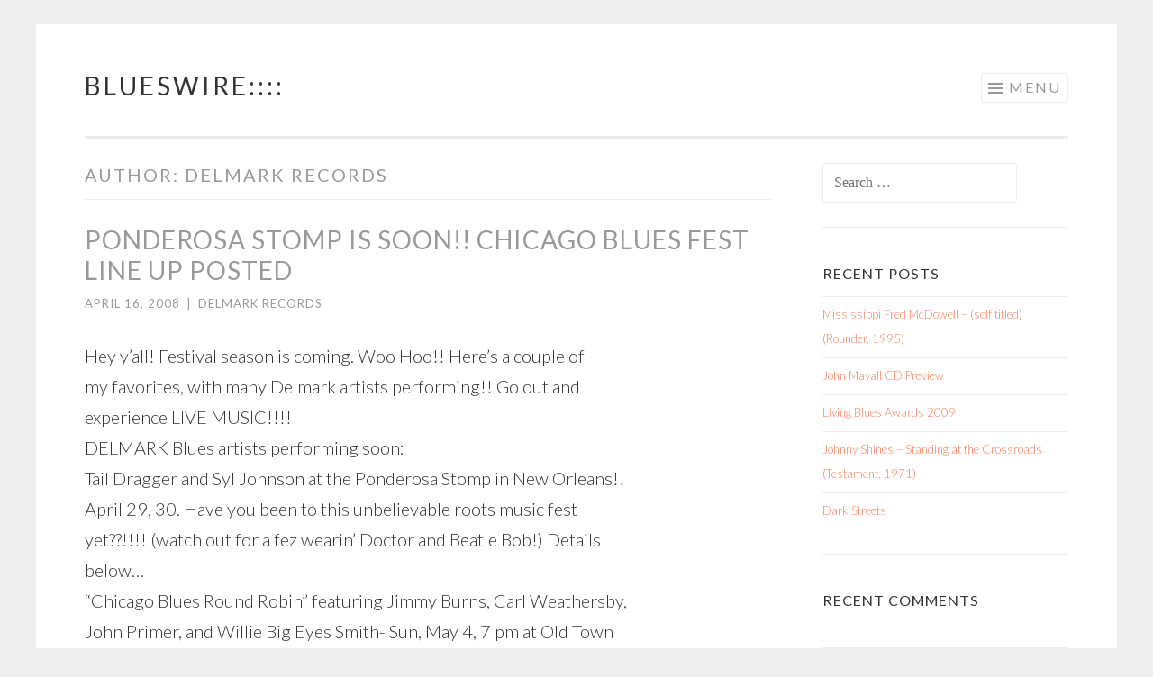

--- FILE ---
content_type: text/html; charset=UTF-8
request_url: http://www.blueswire.net/author/delmarkrecords/
body_size: 12714
content:
<!DOCTYPE html>
<html lang="en">
<head>
<meta charset="UTF-8">
<meta name="viewport" content="width=device-width, initial-scale=1">
<link rel="profile" href="http://gmpg.org/xfn/11">
<link rel="pingback" href="http://www.blueswire.net/xmlrpc.php">

<title>Delmark Records &#8211; BluesWire::::</title>
<meta name='robots' content='max-image-preview:large' />
	<style>img:is([sizes="auto" i], [sizes^="auto," i]) { contain-intrinsic-size: 3000px 1500px }</style>
	<link rel='dns-prefetch' href='//fonts.googleapis.com' />
<link rel="alternate" type="application/rss+xml" title="BluesWire:::: &raquo; Feed" href="http://www.blueswire.net/feed/" />
<link rel="alternate" type="application/rss+xml" title="BluesWire:::: &raquo; Comments Feed" href="http://www.blueswire.net/comments/feed/" />
<link rel="alternate" type="application/rss+xml" title="BluesWire:::: &raquo; Posts by Delmark Records Feed" href="http://www.blueswire.net/author/delmarkrecords/feed/" />
<script type="text/javascript">
/* <![CDATA[ */
window._wpemojiSettings = {"baseUrl":"https:\/\/s.w.org\/images\/core\/emoji\/16.0.1\/72x72\/","ext":".png","svgUrl":"https:\/\/s.w.org\/images\/core\/emoji\/16.0.1\/svg\/","svgExt":".svg","source":{"concatemoji":"http:\/\/www.blueswire.net\/wp-includes\/js\/wp-emoji-release.min.js?ver=6.8.3"}};
/*! This file is auto-generated */
!function(s,n){var o,i,e;function c(e){try{var t={supportTests:e,timestamp:(new Date).valueOf()};sessionStorage.setItem(o,JSON.stringify(t))}catch(e){}}function p(e,t,n){e.clearRect(0,0,e.canvas.width,e.canvas.height),e.fillText(t,0,0);var t=new Uint32Array(e.getImageData(0,0,e.canvas.width,e.canvas.height).data),a=(e.clearRect(0,0,e.canvas.width,e.canvas.height),e.fillText(n,0,0),new Uint32Array(e.getImageData(0,0,e.canvas.width,e.canvas.height).data));return t.every(function(e,t){return e===a[t]})}function u(e,t){e.clearRect(0,0,e.canvas.width,e.canvas.height),e.fillText(t,0,0);for(var n=e.getImageData(16,16,1,1),a=0;a<n.data.length;a++)if(0!==n.data[a])return!1;return!0}function f(e,t,n,a){switch(t){case"flag":return n(e,"\ud83c\udff3\ufe0f\u200d\u26a7\ufe0f","\ud83c\udff3\ufe0f\u200b\u26a7\ufe0f")?!1:!n(e,"\ud83c\udde8\ud83c\uddf6","\ud83c\udde8\u200b\ud83c\uddf6")&&!n(e,"\ud83c\udff4\udb40\udc67\udb40\udc62\udb40\udc65\udb40\udc6e\udb40\udc67\udb40\udc7f","\ud83c\udff4\u200b\udb40\udc67\u200b\udb40\udc62\u200b\udb40\udc65\u200b\udb40\udc6e\u200b\udb40\udc67\u200b\udb40\udc7f");case"emoji":return!a(e,"\ud83e\udedf")}return!1}function g(e,t,n,a){var r="undefined"!=typeof WorkerGlobalScope&&self instanceof WorkerGlobalScope?new OffscreenCanvas(300,150):s.createElement("canvas"),o=r.getContext("2d",{willReadFrequently:!0}),i=(o.textBaseline="top",o.font="600 32px Arial",{});return e.forEach(function(e){i[e]=t(o,e,n,a)}),i}function t(e){var t=s.createElement("script");t.src=e,t.defer=!0,s.head.appendChild(t)}"undefined"!=typeof Promise&&(o="wpEmojiSettingsSupports",i=["flag","emoji"],n.supports={everything:!0,everythingExceptFlag:!0},e=new Promise(function(e){s.addEventListener("DOMContentLoaded",e,{once:!0})}),new Promise(function(t){var n=function(){try{var e=JSON.parse(sessionStorage.getItem(o));if("object"==typeof e&&"number"==typeof e.timestamp&&(new Date).valueOf()<e.timestamp+604800&&"object"==typeof e.supportTests)return e.supportTests}catch(e){}return null}();if(!n){if("undefined"!=typeof Worker&&"undefined"!=typeof OffscreenCanvas&&"undefined"!=typeof URL&&URL.createObjectURL&&"undefined"!=typeof Blob)try{var e="postMessage("+g.toString()+"("+[JSON.stringify(i),f.toString(),p.toString(),u.toString()].join(",")+"));",a=new Blob([e],{type:"text/javascript"}),r=new Worker(URL.createObjectURL(a),{name:"wpTestEmojiSupports"});return void(r.onmessage=function(e){c(n=e.data),r.terminate(),t(n)})}catch(e){}c(n=g(i,f,p,u))}t(n)}).then(function(e){for(var t in e)n.supports[t]=e[t],n.supports.everything=n.supports.everything&&n.supports[t],"flag"!==t&&(n.supports.everythingExceptFlag=n.supports.everythingExceptFlag&&n.supports[t]);n.supports.everythingExceptFlag=n.supports.everythingExceptFlag&&!n.supports.flag,n.DOMReady=!1,n.readyCallback=function(){n.DOMReady=!0}}).then(function(){return e}).then(function(){var e;n.supports.everything||(n.readyCallback(),(e=n.source||{}).concatemoji?t(e.concatemoji):e.wpemoji&&e.twemoji&&(t(e.twemoji),t(e.wpemoji)))}))}((window,document),window._wpemojiSettings);
/* ]]> */
</script>
<style id='wp-emoji-styles-inline-css' type='text/css'>

	img.wp-smiley, img.emoji {
		display: inline !important;
		border: none !important;
		box-shadow: none !important;
		height: 1em !important;
		width: 1em !important;
		margin: 0 0.07em !important;
		vertical-align: -0.1em !important;
		background: none !important;
		padding: 0 !important;
	}
</style>
<link rel='stylesheet' id='wp-block-library-css' href='http://www.blueswire.net/wp-includes/css/dist/block-library/style.min.css?ver=6.8.3' type='text/css' media='all' />
<style id='classic-theme-styles-inline-css' type='text/css'>
/*! This file is auto-generated */
.wp-block-button__link{color:#fff;background-color:#32373c;border-radius:9999px;box-shadow:none;text-decoration:none;padding:calc(.667em + 2px) calc(1.333em + 2px);font-size:1.125em}.wp-block-file__button{background:#32373c;color:#fff;text-decoration:none}
</style>
<style id='global-styles-inline-css' type='text/css'>
:root{--wp--preset--aspect-ratio--square: 1;--wp--preset--aspect-ratio--4-3: 4/3;--wp--preset--aspect-ratio--3-4: 3/4;--wp--preset--aspect-ratio--3-2: 3/2;--wp--preset--aspect-ratio--2-3: 2/3;--wp--preset--aspect-ratio--16-9: 16/9;--wp--preset--aspect-ratio--9-16: 9/16;--wp--preset--color--black: #000000;--wp--preset--color--cyan-bluish-gray: #abb8c3;--wp--preset--color--white: #ffffff;--wp--preset--color--pale-pink: #f78da7;--wp--preset--color--vivid-red: #cf2e2e;--wp--preset--color--luminous-vivid-orange: #ff6900;--wp--preset--color--luminous-vivid-amber: #fcb900;--wp--preset--color--light-green-cyan: #7bdcb5;--wp--preset--color--vivid-green-cyan: #00d084;--wp--preset--color--pale-cyan-blue: #8ed1fc;--wp--preset--color--vivid-cyan-blue: #0693e3;--wp--preset--color--vivid-purple: #9b51e0;--wp--preset--gradient--vivid-cyan-blue-to-vivid-purple: linear-gradient(135deg,rgba(6,147,227,1) 0%,rgb(155,81,224) 100%);--wp--preset--gradient--light-green-cyan-to-vivid-green-cyan: linear-gradient(135deg,rgb(122,220,180) 0%,rgb(0,208,130) 100%);--wp--preset--gradient--luminous-vivid-amber-to-luminous-vivid-orange: linear-gradient(135deg,rgba(252,185,0,1) 0%,rgba(255,105,0,1) 100%);--wp--preset--gradient--luminous-vivid-orange-to-vivid-red: linear-gradient(135deg,rgba(255,105,0,1) 0%,rgb(207,46,46) 100%);--wp--preset--gradient--very-light-gray-to-cyan-bluish-gray: linear-gradient(135deg,rgb(238,238,238) 0%,rgb(169,184,195) 100%);--wp--preset--gradient--cool-to-warm-spectrum: linear-gradient(135deg,rgb(74,234,220) 0%,rgb(151,120,209) 20%,rgb(207,42,186) 40%,rgb(238,44,130) 60%,rgb(251,105,98) 80%,rgb(254,248,76) 100%);--wp--preset--gradient--blush-light-purple: linear-gradient(135deg,rgb(255,206,236) 0%,rgb(152,150,240) 100%);--wp--preset--gradient--blush-bordeaux: linear-gradient(135deg,rgb(254,205,165) 0%,rgb(254,45,45) 50%,rgb(107,0,62) 100%);--wp--preset--gradient--luminous-dusk: linear-gradient(135deg,rgb(255,203,112) 0%,rgb(199,81,192) 50%,rgb(65,88,208) 100%);--wp--preset--gradient--pale-ocean: linear-gradient(135deg,rgb(255,245,203) 0%,rgb(182,227,212) 50%,rgb(51,167,181) 100%);--wp--preset--gradient--electric-grass: linear-gradient(135deg,rgb(202,248,128) 0%,rgb(113,206,126) 100%);--wp--preset--gradient--midnight: linear-gradient(135deg,rgb(2,3,129) 0%,rgb(40,116,252) 100%);--wp--preset--font-size--small: 13px;--wp--preset--font-size--medium: 20px;--wp--preset--font-size--large: 36px;--wp--preset--font-size--x-large: 42px;--wp--preset--spacing--20: 0.44rem;--wp--preset--spacing--30: 0.67rem;--wp--preset--spacing--40: 1rem;--wp--preset--spacing--50: 1.5rem;--wp--preset--spacing--60: 2.25rem;--wp--preset--spacing--70: 3.38rem;--wp--preset--spacing--80: 5.06rem;--wp--preset--shadow--natural: 6px 6px 9px rgba(0, 0, 0, 0.2);--wp--preset--shadow--deep: 12px 12px 50px rgba(0, 0, 0, 0.4);--wp--preset--shadow--sharp: 6px 6px 0px rgba(0, 0, 0, 0.2);--wp--preset--shadow--outlined: 6px 6px 0px -3px rgba(255, 255, 255, 1), 6px 6px rgba(0, 0, 0, 1);--wp--preset--shadow--crisp: 6px 6px 0px rgba(0, 0, 0, 1);}:where(.is-layout-flex){gap: 0.5em;}:where(.is-layout-grid){gap: 0.5em;}body .is-layout-flex{display: flex;}.is-layout-flex{flex-wrap: wrap;align-items: center;}.is-layout-flex > :is(*, div){margin: 0;}body .is-layout-grid{display: grid;}.is-layout-grid > :is(*, div){margin: 0;}:where(.wp-block-columns.is-layout-flex){gap: 2em;}:where(.wp-block-columns.is-layout-grid){gap: 2em;}:where(.wp-block-post-template.is-layout-flex){gap: 1.25em;}:where(.wp-block-post-template.is-layout-grid){gap: 1.25em;}.has-black-color{color: var(--wp--preset--color--black) !important;}.has-cyan-bluish-gray-color{color: var(--wp--preset--color--cyan-bluish-gray) !important;}.has-white-color{color: var(--wp--preset--color--white) !important;}.has-pale-pink-color{color: var(--wp--preset--color--pale-pink) !important;}.has-vivid-red-color{color: var(--wp--preset--color--vivid-red) !important;}.has-luminous-vivid-orange-color{color: var(--wp--preset--color--luminous-vivid-orange) !important;}.has-luminous-vivid-amber-color{color: var(--wp--preset--color--luminous-vivid-amber) !important;}.has-light-green-cyan-color{color: var(--wp--preset--color--light-green-cyan) !important;}.has-vivid-green-cyan-color{color: var(--wp--preset--color--vivid-green-cyan) !important;}.has-pale-cyan-blue-color{color: var(--wp--preset--color--pale-cyan-blue) !important;}.has-vivid-cyan-blue-color{color: var(--wp--preset--color--vivid-cyan-blue) !important;}.has-vivid-purple-color{color: var(--wp--preset--color--vivid-purple) !important;}.has-black-background-color{background-color: var(--wp--preset--color--black) !important;}.has-cyan-bluish-gray-background-color{background-color: var(--wp--preset--color--cyan-bluish-gray) !important;}.has-white-background-color{background-color: var(--wp--preset--color--white) !important;}.has-pale-pink-background-color{background-color: var(--wp--preset--color--pale-pink) !important;}.has-vivid-red-background-color{background-color: var(--wp--preset--color--vivid-red) !important;}.has-luminous-vivid-orange-background-color{background-color: var(--wp--preset--color--luminous-vivid-orange) !important;}.has-luminous-vivid-amber-background-color{background-color: var(--wp--preset--color--luminous-vivid-amber) !important;}.has-light-green-cyan-background-color{background-color: var(--wp--preset--color--light-green-cyan) !important;}.has-vivid-green-cyan-background-color{background-color: var(--wp--preset--color--vivid-green-cyan) !important;}.has-pale-cyan-blue-background-color{background-color: var(--wp--preset--color--pale-cyan-blue) !important;}.has-vivid-cyan-blue-background-color{background-color: var(--wp--preset--color--vivid-cyan-blue) !important;}.has-vivid-purple-background-color{background-color: var(--wp--preset--color--vivid-purple) !important;}.has-black-border-color{border-color: var(--wp--preset--color--black) !important;}.has-cyan-bluish-gray-border-color{border-color: var(--wp--preset--color--cyan-bluish-gray) !important;}.has-white-border-color{border-color: var(--wp--preset--color--white) !important;}.has-pale-pink-border-color{border-color: var(--wp--preset--color--pale-pink) !important;}.has-vivid-red-border-color{border-color: var(--wp--preset--color--vivid-red) !important;}.has-luminous-vivid-orange-border-color{border-color: var(--wp--preset--color--luminous-vivid-orange) !important;}.has-luminous-vivid-amber-border-color{border-color: var(--wp--preset--color--luminous-vivid-amber) !important;}.has-light-green-cyan-border-color{border-color: var(--wp--preset--color--light-green-cyan) !important;}.has-vivid-green-cyan-border-color{border-color: var(--wp--preset--color--vivid-green-cyan) !important;}.has-pale-cyan-blue-border-color{border-color: var(--wp--preset--color--pale-cyan-blue) !important;}.has-vivid-cyan-blue-border-color{border-color: var(--wp--preset--color--vivid-cyan-blue) !important;}.has-vivid-purple-border-color{border-color: var(--wp--preset--color--vivid-purple) !important;}.has-vivid-cyan-blue-to-vivid-purple-gradient-background{background: var(--wp--preset--gradient--vivid-cyan-blue-to-vivid-purple) !important;}.has-light-green-cyan-to-vivid-green-cyan-gradient-background{background: var(--wp--preset--gradient--light-green-cyan-to-vivid-green-cyan) !important;}.has-luminous-vivid-amber-to-luminous-vivid-orange-gradient-background{background: var(--wp--preset--gradient--luminous-vivid-amber-to-luminous-vivid-orange) !important;}.has-luminous-vivid-orange-to-vivid-red-gradient-background{background: var(--wp--preset--gradient--luminous-vivid-orange-to-vivid-red) !important;}.has-very-light-gray-to-cyan-bluish-gray-gradient-background{background: var(--wp--preset--gradient--very-light-gray-to-cyan-bluish-gray) !important;}.has-cool-to-warm-spectrum-gradient-background{background: var(--wp--preset--gradient--cool-to-warm-spectrum) !important;}.has-blush-light-purple-gradient-background{background: var(--wp--preset--gradient--blush-light-purple) !important;}.has-blush-bordeaux-gradient-background{background: var(--wp--preset--gradient--blush-bordeaux) !important;}.has-luminous-dusk-gradient-background{background: var(--wp--preset--gradient--luminous-dusk) !important;}.has-pale-ocean-gradient-background{background: var(--wp--preset--gradient--pale-ocean) !important;}.has-electric-grass-gradient-background{background: var(--wp--preset--gradient--electric-grass) !important;}.has-midnight-gradient-background{background: var(--wp--preset--gradient--midnight) !important;}.has-small-font-size{font-size: var(--wp--preset--font-size--small) !important;}.has-medium-font-size{font-size: var(--wp--preset--font-size--medium) !important;}.has-large-font-size{font-size: var(--wp--preset--font-size--large) !important;}.has-x-large-font-size{font-size: var(--wp--preset--font-size--x-large) !important;}
:where(.wp-block-post-template.is-layout-flex){gap: 1.25em;}:where(.wp-block-post-template.is-layout-grid){gap: 1.25em;}
:where(.wp-block-columns.is-layout-flex){gap: 2em;}:where(.wp-block-columns.is-layout-grid){gap: 2em;}
:root :where(.wp-block-pullquote){font-size: 1.5em;line-height: 1.6;}
</style>
<link rel='stylesheet' id='sketch-style-css' href='http://www.blueswire.net/wp-content/themes/sketch/style.css?ver=6.8.3' type='text/css' media='all' />
<link rel='stylesheet' id='sketch-lato-css' href='https://fonts.googleapis.com/css?family=Lato%3A300%2C400%2C700%2C300italic%2C400italic%2C700italic&#038;subset=latin%2Clatin-ext' type='text/css' media='all' />
<link rel='stylesheet' id='genericons-css' href='http://www.blueswire.net/wp-content/themes/sketch/genericons/genericons.css?ver=3.4.1' type='text/css' media='all' />
<link rel="https://api.w.org/" href="http://www.blueswire.net/wp-json/" /><link rel="alternate" title="JSON" type="application/json" href="http://www.blueswire.net/wp-json/wp/v2/users/5" /><link rel="EditURI" type="application/rsd+xml" title="RSD" href="http://www.blueswire.net/xmlrpc.php?rsd" />
<meta name="generator" content="WordPress 6.8.3" />
<style type="text/css">.recentcomments a{display:inline !important;padding:0 !important;margin:0 !important;}</style></head>

<body class="archive author author-delmarkrecords author-5 wp-theme-sketch group-blog">
<div id="page" class="hfeed site">
	<a class="skip-link screen-reader-text" href="#content">Skip to content</a>
	<header id="masthead" class="site-header" role="banner">
		<div class="site-branding">
						<h1 class="site-title"><a href="http://www.blueswire.net/" rel="home">BluesWire::::</a></h1>
			<h2 class="site-description">{B}</h2>
		</div>

		<nav id="site-navigation" class="main-navigation" role="navigation">
			<button class="menu-toggle">Menu</button>
			<div class="menu"><ul>
<li ><a href="http://www.blueswire.net/">Home</a></li><li class="page_item page-item-6"><a href="http://www.blueswire.net/about-blueswire/">About BluesWire</a></li>
</ul></div>
		</nav><!-- #site-navigation -->
	</header><!-- #masthead -->

	<div id="content" class="site-content">
		
	<section id="primary" class="content-area">
		<main id="main" class="site-main" role="main">

		
			<header class="page-header">
				<h1 class="page-title">
					Author: <span class="vcard">Delmark Records</span>				</h1>
							</header><!-- .page-header -->

			
				
					
<article id="post-870" class="post-870 post type-post status-publish format-standard hentry category-hypepress-releases-announcements">
	<header class="entry-header">
			<h1 class="entry-title"><a href="http://www.blueswire.net/hypepress-releases-announcements/ponderosa-stomp-is-soon-chicago-blues-fest-line-up-posted/" rel="bookmark">Ponderosa Stomp is soon!! Chicago BLues Fest Line up posted</a></h1>		</header><!-- .entry-header -->
				<div class="entry-meta">
						<span class="posted-on"><a href="http://www.blueswire.net/hypepress-releases-announcements/ponderosa-stomp-is-soon-chicago-blues-fest-line-up-posted/" rel="bookmark"><time class="entry-date published" datetime="2008-04-16T08:20:21+00:00">April 16, 2008</time></a></span><span class="byline"><span class="sep"> | </span><span class="author vcard"><a class="url fn n" href="http://www.blueswire.net/author/delmarkrecords/">Delmark Records</a></span></span>					</div><!-- .entry-meta -->
				<div class="entry-content">
		<p> Hey y&#8217;all! Festival season is coming.  Woo Hoo!! Here&#8217;s a couple of<br />
my favorites, with many Delmark artists performing!! Go out and<br />
experience LIVE MUSIC!!!!<br />
DELMARK Blues artists performing soon:<br />
Tail Dragger and Syl Johnson at the Ponderosa Stomp in New Orleans!!<br />
April 29, 30. Have you been to this unbelievable roots music fest<br />
yet??!!!! (watch out for a fez wearin&#8217; Doctor and Beatle Bob!) Details<br />
below&#8230;<br />
&#8220;Chicago Blues Round Robin&#8221; featuring Jimmy Burns, Carl Weathersby,<br />
John Primer, and Willie Big Eyes Smith- Sun, May 4, 7 pm at Old Town<br />
School of Folk Music on 7:00 PM, Gary and Laura Maurer Concert Hall,<br />
4544 N Lincoln Ave, Chicago<br />
Jimmy Burns, Lurrie Bell, Karen Carroll, Big Time Sarah, Little Arthur<br />
Duncan, Kenny Smith, Jimmy Johnson, Aron Burton, Inetta Visor (from<br />
Mississippi Heat), Billy Branch, Bob Stroger, James Wheeler, Sharon<br />
Lewis, Charles Wilson, Ernest Dawkins, Willie Henderson, Eddy<br />
Clearwater, Lonnie Brooks, and more are at the 2008 Chicago Blues<br />
Festival!! June 5-8<br />
Details are still to be worked out, but save this date!!! Friday,<br />
Sept, 26, 2008<br />
Delmark 55th Anniversary Show !! Blues/Jazz Summit at the Old Town<br />
School of Folk Music, Chicago. Congrats on Old Town&#8217;s 50th Anniv. and<br />
Delmark&#8217;s 55th !!!!<br />
7th Annual Ponderosa Stomp &#8211; April 29 And 30 At House  Of Blues In New<br />
Orleans<br />
www.ponderosastomp.com<br />
*Night 1 : Tuesday, April 29th, 2008:<br />
Wardell Quezergue and His Rhythm and Blues Revue with Special Guests<br />
Jean Knight, Tammy Lynn, and Tony Owens with Special Guests Mac<br />
Rebennack and Zigaboo Modeliste<br />
Barbara Lynn<br />
Mary Weiss<br />
Lil Buck and The Top Cats with Stanley &#8220;Buckwheat Zydeco&#8221; Dural<br />
Lazy Lester<br />
&#8220;Earl Stanley and the Stereos&#8221; featuring Skip Easterling and Eddie<br />
Powers<br />
Tail Dragger &amp; his Chicago Blues band<br />
The Collins Kids<br />
The Bo Keys<br />
Roy Head<br />
William Bell<br />
Betty Harris<br />
Hayden Thompson<br />
Sonny Burgess<br />
Joe Clay<br />
Dale &#8220;Susie Q&#8221; Hawkins<br />
Deke Dickerson &amp; the Eccofonics<br />
Louisiana Red<br />
Barrence Whitfield<br />
James Blood Ulmer<br />
Travis &#8220;Scratchy&#8221; Wammack<br />
Al &#8220;Carnival Time&#8221; Johnson<br />
Rockie Charles<br />
Bobby Parker<br />
Tammy Lynn<br />
Herbert Hardesty<br />
*Night 2 : Wednesday, April 30th, 2008:<br />
Syl Johnson<br />
The Hi Rhythm Section<br />
Ronnie  Spector<br />
Roky Erickson and the Explosives<br />
Question Mark and The Mysterians<br />
James Crawford and Davell Crawford<br />
Nathaniel Mayer<br />
The Mighty Hannibal<br />
Eddie Bo<br />
The Green Fuz<br />
King Lloyd Band<br />
Jay Chevalier<br />
Maggie Lewis<br />
Tommy McLain<br />
Warren Storm<br />
Guitar Lightnin<br />
The Haunted Hearts<br />
Henry Gray<br />
Herbert Hardesty<br />
Little Freddie King<br />
Wiley and The Checkmates<br />
Roscoe Robinson<br />
Ralph &#8220;Soul&#8221; Jackson<br />
Herman Hitson<br />
 The &#8220;Stomp&#8221; Shines A Light On Americaâ€™s Secret Musical History with<br />
Performances By Ronnie Spector, Roky Erickson, Mary Weiss, Syl Johnson,<br />
The Green Fuz, The Mighty Hannibal, Tail Dragger, Travis Wammack, and<br />
Many, Many More<br />
  In its seven year history, THE PONDEROSA STOMP has grown from &#8220;two<br />
nights of insane rock roll&#8221; into a revered, year-round institution and<br />
leading advocate for the great unsung heroes of American Music. The<br />
2008 Stomp will be the biggest and best to date,  promising an expertly<br />
curated line-up of performers, daytime panel discussions (a Stomp<br />
first), and surprises galore.<br />
 Bookended, as is tradition, by the two weekends of JAZZFEST, the 2008<br />
Stomp will take place April 29 and 30, on three stages at the HOUSE OF<br />
BLUES in New Orleans, with marathon sets that in years past have run<br />
from sundown to sunup!<br />
 The New York Times has hailed the Ponderosa Stomp as &#8220;a dream&#8221; that<br />
&#8220;plunges into the obscure byways of rock&#8217;s past.&#8221; Next year&#8217;s line-up<br />
is the Stomp&#8217;s most eclectic and ambitious to date, with performances<br />
ranging from pillars of &#8217;60s female pop, RONNIE SPECTOR of the Ronettes<br />
and MARY WEISS of the Shangri-Las, to garage rock pioneers THE GREEN<br />
FUZ (reuniting for the first time in 40 years!); from soul deep<br />
iinnovators THE MIGHTY HANNIBAL, SYL JOHNSON, and THE HI RHYTHM<br />
SECTION, to children of the universe ROKY ERICKSON and QUESTION MARK<br />
AND THE MYSTERIANS; plus many  architects of the New Orleans groove like<br />
EDDIE BO, ZIGABOO MODELISTE and WARDELL QUEZERGUE, and so much more<br />
(see full confirmed line-up below). As in years past, the 2008<br />
Ponderosa Stomp will be sponsored by THE ROCK AND ROLL HALL OF FAME,<br />
The House of Blues, and NEW ORLEANS&#8217; FINE HOTELS.<br />
 New to the Ponderosa Stomp next year will be the first PONDEROSA STOMP<br />
MUSIC CONFERENCE, a full slate of daytime panel discussions and oral<br />
histories set for April 29 and 30 at the historic Cabildo on New<br />
Orleans&#8217; Jackson Square. Featured speakers include Ponderosa<br />
Stomp-certified performers EARL PALMER, SONNY BURGESS, BARBARA LYNN,<br />
TAMMY LYNN, HAROLD BATISTE, LAZY LESTER, DALE HAWKINS, HAYDEN THOMPSON,<br />
JOHN BOUDREAUX, ROY HEAD, ZIGABOO MODELISTE, BOB FRENCH, TRAVIS<br />
WAMMACK, JOHNNY ALLAN, and acclaimed authors PETER GURALNICK, HOLLY<br />
GEORGE-WARREN, ROBERT GORDON, JIM O&#8217;NEAL, JOHN BROVEN, ANDRIA LISLE,<br />
MICHAEL HURTT, GEORGE PAULUS, JOHN MORTHLAND, DAVID KUNIAN, BEN<br />
SANDMEL, GEORGE MITCHELL, and music biz legends JOE BIHARI (founder of<br />
RPM and MODERN RECORDS), and BOB SULLIVAN (original engineer for the<br />
LOUISIANA HAYRIDE) among others. The conference is presented by the<br />
Ponderosa Stomp Foundation and will be co-sponsored by the ROCK AND<br />
ROLL HALL OF FAME and LOUISIANA STATE MUSEUM.<br />
 The Ponderosa Stomp Foundation&#8217;s primary mission is to celebrate the<br />
unsung heroes of American music. The Foundation&#8217;s programs, including<br />
the now-famous Ponderosa Stomp, illuminate the indelible cultural<br />
footprint left by some of the pioneers of rock roll, soul, country,<br />
blues, jazz, reggae, swamp pop and beyond. Many performers have seen<br />
their careers revitalized by the Stomp and its ever-expanding list of<br />
initiatives. In 2007 alone, the Ponderosa Stomp Foundation sponsored a<br />
showcase at the SOUTH BY SOUTHWEST music conference in Austin, drew<br />
nearly 5,000 fans to a  Stomp-curated show at Brooklyn&#8217;s MCCARREN PARK<br />
POOL, launched a monthly concert series at the OGDEN MUSEUM OF SOUTHERN<br />
ART in New Orleans, and created a music-in-the-schools program for<br />
children in under-served communities, starting with a partnership with<br />
New Orleans&#8217; groundbreaking GOOD SHEPHERD SCHOOL.<br />
 Tickets to the 2008 Ponderosa Stomp are on sale through Ticketmaster&#8217;s<br />
website (http://www.ticketmaster.com) and the House of Blues box office<br />
in New Orleans (225 Decatur St., New Orleans, LA, 70130). For more<br />
information please contact Matt Hanks (mhanks@shorefire.com) or Nick<br />
Loss-Eaton (nlosseaton@shorefire.com) at Shore Fire Media:<br />
718.522.7171.<br />
2008 CHICAGO BLUES FESTIVAL LINE UP ANNOUNCED!!! June 5-8, 2008 Grant<br />
Park In Chicago<br />
(from our friends at www.illinoisblues.com)<br />
The lineup includes performers Little Arthur Duncan and the Back<br />
Scratchers, Jimmy Burns Blues Band, Lurrie Bell,  Sharon Lewis and Texas<br />
Fire, Big Time Sarah, Karen Carroll, Jimmy Johnson, Inetta Visor, Bob<br />
Stroger, Charles Wilson, Rosaâ€™s All Star Jam Band Featuring James<br />
Wheeler, Aron Burton, Billy Branch, Kenny Smith, Katherine Davis,<br />
Erwin Helfer, Eric Noden, Fernando Jones and the Columbia College Blues<br />
Ensemble, David &#8220;Honey Boy&#8221; Edwards, Louisiana Red, Paul Kaye, Johnny<br />
&#8220;Yard Dog&#8221; Jones, Pinetop Perkins, Willie Smith, Bob Margolin, Nuwki<br />
Nu, Keith Frank and the Soileau Zydeco Band, Little Willie Littlefield,<br />
Patricia Scott w/ J.W. Williams, Big Ray and Chicagoâ€™s Most Wanted,<br />
L.C. Ulmer, Piano C. Red, Charles â€˜Wsirâ€™ Johnson, Duke Robillard&#8217;s<br />
Louis Jordan tribute featuring Plas Johnson and Red Holloway, Johnny<br />
Winter, James Cotton, Jo Jo Murray and Joy Hills, Peaches and the<br />
Groove Shakers, Tear Drop Sessions, Les Getrex and Creole Cookinâ€™, Omar<br />
Shariff , Bryan Lee &amp; the Blues Power Band, Tribute to Jumpin&#8217; Willie<br />
Cobbs featuring Joe B Band, Larry Taylorâ€™s West Side Blues &amp; Soul Band,<br />
The Taylorâ€™s Family Band, Rising Star Fife and Drum featuring the<br />
Thomas Family, Afrissisppi, Harmonica Hinds, Lonnie Brooks, Ernest<br />
Dawkins, Ruby Andrews, Cicero Blake, Sugar Pie DeSanto, Willie<br />
Henderson, Eddy â€œThe Chiefâ€ Clearwater, Ronnie Baker Brooks, Otis Clay,<br />
Koko Taylor and Her Blues Machine, Shorty Mack and the Magnificent R&amp;B<br />
Blues Band, Liz Mandville and the Blue Points, Charles Hayes and the<br />
Hayes Family Band, Otis Taylor, Don Vappie, Guy Davis, John Hammond,<br />
Milwaukee Blues All Stars featuring Stokes and Milwaukee Slim, Bumble<br />
Bee Bob, Chick Rogers, PG Man, Theodis Ealey (Brothers Reunion), Cedric<br />
Burnside, Little Malcolm, T-Model Ford, Steve Arvey, Quintus McCormick,<br />
Guitar Red, Lil Ed and the Blues Imperials, Barbara Lynn with Lilâ€™ Buck<br />
and the Buckaroos, Buckwheat Zydeco, Victory Travelers, Marie Knight,<br />
Tony Joe White,  Davell Crawford, LaVelle White, Geraldine and Donald<br />
Gay, Davell Crawford, Paul Geremia, John Boutte, Rodney Brown, Big<br />
James Montgomery and the Playboys, Dancinâ€™ Perkins, Charlie Love, Bobby<br />
Parker and B.B. King.<br />
Oh yeah, and it&#8217;s all FREE!!! Mother nature, please grant us<br />
beautiful weather.<br />
Please stay tuned for details on Delmark&#8217;s annual Blues Brunch on<br />
Sunday June 8 at JAZZ RECORD MART, the world&#8217;s largest blues and jazz<br />
store!!<br />
I just heard about a very special after fest blues show from my friend,<br />
Cadillac Zack Slovinsky, Stay tuned for more details!! This looks<br />
killer!!<br />
Saturday June 7th at Reggie&#8217;s Music Joint, www.reggieslive.com,<br />
Chicago&#8217;s new music venue on 2109 S. State St &#8211;<br />
AMERICAN BLUES LEGENDS &#8211; This is the real deal shit&#8230;<br />
Tentative scheduled performers: Byther Smith, Tail Dragger, Little<br />
Arthur Duncan, Eddie C. Campbell, Elmore James, Jr., and special<br />
guests.<br />
Also  a reminder about Delmark&#8217;s spankin&#8217; new blues releases and CD/DVD<br />
release parties!!<br />
Delmark New Blues Releases just in!!-<br />
* Dave Specter, Live in Chicago, on Delmark DVD- 1794 and CD &#8211; DE 794,<br />
with special guests Jimmy Johnson, Tad Robinson, and Sharon Lewis<br />
&#8211; www.davespecter.org , www.tadrobinson.com ,<br />
www.sharonlewisblues.com<br />
 &#8211; Specter is definitely one of Chicago&#8217;s best guitarists- blues, jazz,<br />
funk, soul.- heavy grooves!! (You like Otis Rush, Kenny Burrell, and<br />
early Leo Nocentelli?) Not only do you get Dave&#8217;s signature heavy<br />
instrumentals, the new release has not one or two, but 3 special<br />
guests!<br />
The ageless Jimmy &#8220;Bar Room Preacher&#8221; Johnson and Specter sound so<br />
great together- you can tell they really feed off each other&#8217;s unique<br />
styles. Vocalist/harp player Tad &#8220;Mr. Blue-Eyed Soul&#8221; Robinson is one<br />
of the best soul/blues singers anywhere and he and Dave have worked<br />
together for years. If  you don&#8217;t already know Sharon &#8220;Texas Fire&#8221;<br />
Lewis, you won&#8217;t forget her after hearing/seeing her original<br />
performances (esp. the moving &#8220;Angel&#8221;) on this fantastic new release-<br />
one of Chicago&#8217;s best female blues singers.<br />
Check out the Delmark Blues DVD trailers on our web page:<br />
http://www.delmark.com/delmark.bluevid.htm<br />
Dave Specter&#8217;s &#8220;Live in Chicago&#8221; DVD/CD Release Parties!<br />
Wed, May 21: Buddy Guy&#8217;s Legends, 9:30-1:00, Featuring Tad Robinson &amp;<br />
many special guests.<br />
Thurs, May 22: SPACE (Dave&#8217;s new club!) Featuring Tad Robinson &amp; many<br />
special guests., 9:00-?, SPACE = Society for Preservation of Arts &amp;<br />
Culture in Evanston, 1245 Chicago Ave., Evanston, IL<br />
* MISSISSIPPI HEAT, Hattiesburg Blues, (Delmark CD &#8211; DE 795), with<br />
special guests Lurrie Bell and Carl Weathersby &#8211;<br />
www.mississippiheat.net , www.lurrie.com , www.carlweathersby.org ,<br />
www.gilescorey.us<br />
This very underrated Chicago blues band is  led by harp innovator/ band<br />
leader Pierre LaCocque and dynamic female vocalist Inetta Visor, along<br />
with their fantastic new guitarist Giles Corey (check out his guitar<br />
and vocals on his spotlight song &#8220;Say Something Good!&#8221;) Chris &#8220;Hambone&#8221;<br />
Cameron on keys (including clavinet) and the ubiquitous all star<br />
drummer Kenny Smith. Special guests besides heavies Lurrie Bell<br />
(singing a new Chicago Blues anthem &#8220;Chicago Is My Home!&#8221;) and Carl<br />
Weathersby (&#8220;Hell and Back&#8221;) are guest vocalist, Devin Thompson<br />
(Chicago Catz, Rico), and latin percussionist Ruben Alvarez (Howard<br />
Levy&#8217;s Chevere) and the Chicago Horns (Willie Henderson, Hank Ford,<br />
Bill McFarland, and Kenny Anderson) &#8211; making for a very full sounding<br />
(but not cluttered) blues recording, with some unique twists!<br />
YOu can listen to sound samples of this at<br />
http://www.mississippiheat.net/disc/hattiesburg.html<br />
DELMARK CD release party for Mississippi Heat&#8217;s &#8220;Hattiesburg  Blues&#8221;<br />
 FRIDAY, MAY 30TH, BUDDY GUY&#8217;S LEGENDS with special guest Carl<br />
Weathersby!! 754 S. Wabash, @10pm<br />
I don&#8217;t know all the details yet, but please send out positive thoughts and prayers for our dear friend Little Arthur Duncan.  Arthur was hospitalized Friday, and had emergency surgery to remove growth on brain.  It will be a long recovery, and we wish him all the love and good health.<br />
Kevin Johnson<br />
Delmark Records promotions<br />
773 539 5001<br />
bluesjazz@delmark.com<br />
www.delmark.com<br />
www.myspace.com/delmarkrecords</p>
			</div><!-- .entry-content -->
	</article><!-- #post-## -->

				
				
		
		</main><!-- #main -->
	</section><!-- #primary -->


	<div id="secondary" class="widget-area" role="complementary">
		<aside id="search-2" class="widget widget_search"><form role="search" method="get" class="search-form" action="http://www.blueswire.net/">
				<label>
					<span class="screen-reader-text">Search for:</span>
					<input type="search" class="search-field" placeholder="Search &hellip;" value="" name="s" />
				</label>
				<input type="submit" class="search-submit" value="Search" />
			</form></aside>
		<aside id="recent-posts-2" class="widget widget_recent_entries">
		<h1 class="widget-title">Recent Posts</h1>
		<ul>
											<li>
					<a href="http://www.blueswire.net/blueswiresnip/mississippi-fred-mcdowell-self-titled-rounder-1995/">Mississippi Fred McDowell &#8211; (self titled) (Rounder, 1995)</a>
									</li>
											<li>
					<a href="http://www.blueswire.net/blueswiresnip/john-mayall-cd-preview/">John Mayall CD Preview</a>
									</li>
											<li>
					<a href="http://www.blueswire.net/blueswiresnip/living-blues-awards-2009/">Living Blues Awards 2009</a>
									</li>
											<li>
					<a href="http://www.blueswire.net/blueswiresnip/johnny-shines-standing-at-the-crossroads-testament-1971/">Johnny Shines &#8211; Standing at the Crossroads (Testament, 1971)</a>
									</li>
											<li>
					<a href="http://www.blueswire.net/blueswiresnip/dark-streets/">Dark Streets</a>
									</li>
					</ul>

		</aside><aside id="recent-comments-2" class="widget widget_recent_comments"><h1 class="widget-title">Recent Comments</h1><ul id="recentcomments"></ul></aside>	</div><!-- #secondary -->

	</div><!-- #content -->

	<footer id="colophon" class="site-footer" role="contentinfo">
				<div class="site-info">
			<a href="http://wordpress.org/">Proudly powered by WordPress</a>
			<span class="sep"> | </span>
			Theme: Sketch by <a href="http://wordpress.com/themes/sketch/" rel="designer">WordPress.com</a>.		</div><!-- .site-info -->
	</footer><!-- #colophon -->
</div><!-- #page -->

<script type="speculationrules">
{"prefetch":[{"source":"document","where":{"and":[{"href_matches":"\/*"},{"not":{"href_matches":["\/wp-*.php","\/wp-admin\/*","\/wp-content\/uploads\/*","\/wp-content\/*","\/wp-content\/plugins\/*","\/wp-content\/themes\/sketch\/*","\/*\\?(.+)"]}},{"not":{"selector_matches":"a[rel~=\"nofollow\"]"}},{"not":{"selector_matches":".no-prefetch, .no-prefetch a"}}]},"eagerness":"conservative"}]}
</script>
<script type="text/javascript" src="http://www.blueswire.net/wp-content/themes/sketch/js/navigation.js?ver=20120206" id="sketch-navigation-js"></script>
<script type="text/javascript" src="http://www.blueswire.net/wp-content/themes/sketch/js/skip-link-focus-fix.js?ver=20130115" id="sketch-skip-link-focus-fix-js"></script>

</body>
<script>'undefined'=== typeof _trfq || (window._trfq = []);'undefined'=== typeof _trfd && (window._trfd=[]),_trfd.push({'tccl.baseHost':'secureserver.net'},{'ap':'cpbh-mt'},{'server':'p3plmcpnl496110'},{'dcenter':'p3'},{'cp_id':'7539157'},{'cp_cl':'8'}) // Monitoring performance to make your website faster. If you want to opt-out, please contact web hosting support.</script><script src='https://img1.wsimg.com/traffic-assets/js/tccl.min.js'></script></html>
